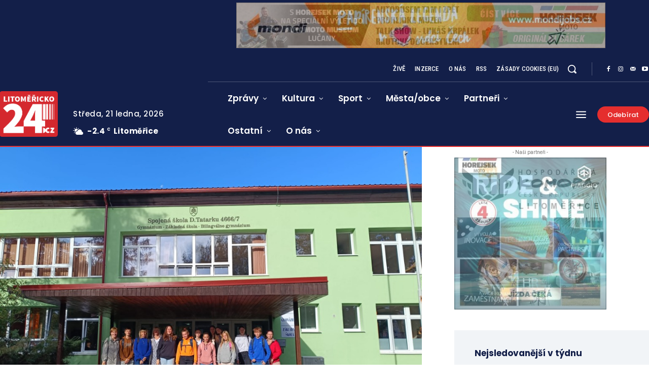

--- FILE ---
content_type: text/html; charset=utf-8
request_url: https://www.google.com/recaptcha/api2/anchor?ar=1&k=6Lcnv6orAAAAAICwJRsZV1uAA5Uh7lX5GPQxE6KZ&co=aHR0cHM6Ly93d3cubGl0b21lcmlja28yNC5jejo0NDM.&hl=cs&v=PoyoqOPhxBO7pBk68S4YbpHZ&theme=light&size=normal&anchor-ms=20000&execute-ms=30000&cb=xc7d53dkfmwz
body_size: 49525
content:
<!DOCTYPE HTML><html dir="ltr" lang="cs"><head><meta http-equiv="Content-Type" content="text/html; charset=UTF-8">
<meta http-equiv="X-UA-Compatible" content="IE=edge">
<title>reCAPTCHA</title>
<style type="text/css">
/* cyrillic-ext */
@font-face {
  font-family: 'Roboto';
  font-style: normal;
  font-weight: 400;
  font-stretch: 100%;
  src: url(//fonts.gstatic.com/s/roboto/v48/KFO7CnqEu92Fr1ME7kSn66aGLdTylUAMa3GUBHMdazTgWw.woff2) format('woff2');
  unicode-range: U+0460-052F, U+1C80-1C8A, U+20B4, U+2DE0-2DFF, U+A640-A69F, U+FE2E-FE2F;
}
/* cyrillic */
@font-face {
  font-family: 'Roboto';
  font-style: normal;
  font-weight: 400;
  font-stretch: 100%;
  src: url(//fonts.gstatic.com/s/roboto/v48/KFO7CnqEu92Fr1ME7kSn66aGLdTylUAMa3iUBHMdazTgWw.woff2) format('woff2');
  unicode-range: U+0301, U+0400-045F, U+0490-0491, U+04B0-04B1, U+2116;
}
/* greek-ext */
@font-face {
  font-family: 'Roboto';
  font-style: normal;
  font-weight: 400;
  font-stretch: 100%;
  src: url(//fonts.gstatic.com/s/roboto/v48/KFO7CnqEu92Fr1ME7kSn66aGLdTylUAMa3CUBHMdazTgWw.woff2) format('woff2');
  unicode-range: U+1F00-1FFF;
}
/* greek */
@font-face {
  font-family: 'Roboto';
  font-style: normal;
  font-weight: 400;
  font-stretch: 100%;
  src: url(//fonts.gstatic.com/s/roboto/v48/KFO7CnqEu92Fr1ME7kSn66aGLdTylUAMa3-UBHMdazTgWw.woff2) format('woff2');
  unicode-range: U+0370-0377, U+037A-037F, U+0384-038A, U+038C, U+038E-03A1, U+03A3-03FF;
}
/* math */
@font-face {
  font-family: 'Roboto';
  font-style: normal;
  font-weight: 400;
  font-stretch: 100%;
  src: url(//fonts.gstatic.com/s/roboto/v48/KFO7CnqEu92Fr1ME7kSn66aGLdTylUAMawCUBHMdazTgWw.woff2) format('woff2');
  unicode-range: U+0302-0303, U+0305, U+0307-0308, U+0310, U+0312, U+0315, U+031A, U+0326-0327, U+032C, U+032F-0330, U+0332-0333, U+0338, U+033A, U+0346, U+034D, U+0391-03A1, U+03A3-03A9, U+03B1-03C9, U+03D1, U+03D5-03D6, U+03F0-03F1, U+03F4-03F5, U+2016-2017, U+2034-2038, U+203C, U+2040, U+2043, U+2047, U+2050, U+2057, U+205F, U+2070-2071, U+2074-208E, U+2090-209C, U+20D0-20DC, U+20E1, U+20E5-20EF, U+2100-2112, U+2114-2115, U+2117-2121, U+2123-214F, U+2190, U+2192, U+2194-21AE, U+21B0-21E5, U+21F1-21F2, U+21F4-2211, U+2213-2214, U+2216-22FF, U+2308-230B, U+2310, U+2319, U+231C-2321, U+2336-237A, U+237C, U+2395, U+239B-23B7, U+23D0, U+23DC-23E1, U+2474-2475, U+25AF, U+25B3, U+25B7, U+25BD, U+25C1, U+25CA, U+25CC, U+25FB, U+266D-266F, U+27C0-27FF, U+2900-2AFF, U+2B0E-2B11, U+2B30-2B4C, U+2BFE, U+3030, U+FF5B, U+FF5D, U+1D400-1D7FF, U+1EE00-1EEFF;
}
/* symbols */
@font-face {
  font-family: 'Roboto';
  font-style: normal;
  font-weight: 400;
  font-stretch: 100%;
  src: url(//fonts.gstatic.com/s/roboto/v48/KFO7CnqEu92Fr1ME7kSn66aGLdTylUAMaxKUBHMdazTgWw.woff2) format('woff2');
  unicode-range: U+0001-000C, U+000E-001F, U+007F-009F, U+20DD-20E0, U+20E2-20E4, U+2150-218F, U+2190, U+2192, U+2194-2199, U+21AF, U+21E6-21F0, U+21F3, U+2218-2219, U+2299, U+22C4-22C6, U+2300-243F, U+2440-244A, U+2460-24FF, U+25A0-27BF, U+2800-28FF, U+2921-2922, U+2981, U+29BF, U+29EB, U+2B00-2BFF, U+4DC0-4DFF, U+FFF9-FFFB, U+10140-1018E, U+10190-1019C, U+101A0, U+101D0-101FD, U+102E0-102FB, U+10E60-10E7E, U+1D2C0-1D2D3, U+1D2E0-1D37F, U+1F000-1F0FF, U+1F100-1F1AD, U+1F1E6-1F1FF, U+1F30D-1F30F, U+1F315, U+1F31C, U+1F31E, U+1F320-1F32C, U+1F336, U+1F378, U+1F37D, U+1F382, U+1F393-1F39F, U+1F3A7-1F3A8, U+1F3AC-1F3AF, U+1F3C2, U+1F3C4-1F3C6, U+1F3CA-1F3CE, U+1F3D4-1F3E0, U+1F3ED, U+1F3F1-1F3F3, U+1F3F5-1F3F7, U+1F408, U+1F415, U+1F41F, U+1F426, U+1F43F, U+1F441-1F442, U+1F444, U+1F446-1F449, U+1F44C-1F44E, U+1F453, U+1F46A, U+1F47D, U+1F4A3, U+1F4B0, U+1F4B3, U+1F4B9, U+1F4BB, U+1F4BF, U+1F4C8-1F4CB, U+1F4D6, U+1F4DA, U+1F4DF, U+1F4E3-1F4E6, U+1F4EA-1F4ED, U+1F4F7, U+1F4F9-1F4FB, U+1F4FD-1F4FE, U+1F503, U+1F507-1F50B, U+1F50D, U+1F512-1F513, U+1F53E-1F54A, U+1F54F-1F5FA, U+1F610, U+1F650-1F67F, U+1F687, U+1F68D, U+1F691, U+1F694, U+1F698, U+1F6AD, U+1F6B2, U+1F6B9-1F6BA, U+1F6BC, U+1F6C6-1F6CF, U+1F6D3-1F6D7, U+1F6E0-1F6EA, U+1F6F0-1F6F3, U+1F6F7-1F6FC, U+1F700-1F7FF, U+1F800-1F80B, U+1F810-1F847, U+1F850-1F859, U+1F860-1F887, U+1F890-1F8AD, U+1F8B0-1F8BB, U+1F8C0-1F8C1, U+1F900-1F90B, U+1F93B, U+1F946, U+1F984, U+1F996, U+1F9E9, U+1FA00-1FA6F, U+1FA70-1FA7C, U+1FA80-1FA89, U+1FA8F-1FAC6, U+1FACE-1FADC, U+1FADF-1FAE9, U+1FAF0-1FAF8, U+1FB00-1FBFF;
}
/* vietnamese */
@font-face {
  font-family: 'Roboto';
  font-style: normal;
  font-weight: 400;
  font-stretch: 100%;
  src: url(//fonts.gstatic.com/s/roboto/v48/KFO7CnqEu92Fr1ME7kSn66aGLdTylUAMa3OUBHMdazTgWw.woff2) format('woff2');
  unicode-range: U+0102-0103, U+0110-0111, U+0128-0129, U+0168-0169, U+01A0-01A1, U+01AF-01B0, U+0300-0301, U+0303-0304, U+0308-0309, U+0323, U+0329, U+1EA0-1EF9, U+20AB;
}
/* latin-ext */
@font-face {
  font-family: 'Roboto';
  font-style: normal;
  font-weight: 400;
  font-stretch: 100%;
  src: url(//fonts.gstatic.com/s/roboto/v48/KFO7CnqEu92Fr1ME7kSn66aGLdTylUAMa3KUBHMdazTgWw.woff2) format('woff2');
  unicode-range: U+0100-02BA, U+02BD-02C5, U+02C7-02CC, U+02CE-02D7, U+02DD-02FF, U+0304, U+0308, U+0329, U+1D00-1DBF, U+1E00-1E9F, U+1EF2-1EFF, U+2020, U+20A0-20AB, U+20AD-20C0, U+2113, U+2C60-2C7F, U+A720-A7FF;
}
/* latin */
@font-face {
  font-family: 'Roboto';
  font-style: normal;
  font-weight: 400;
  font-stretch: 100%;
  src: url(//fonts.gstatic.com/s/roboto/v48/KFO7CnqEu92Fr1ME7kSn66aGLdTylUAMa3yUBHMdazQ.woff2) format('woff2');
  unicode-range: U+0000-00FF, U+0131, U+0152-0153, U+02BB-02BC, U+02C6, U+02DA, U+02DC, U+0304, U+0308, U+0329, U+2000-206F, U+20AC, U+2122, U+2191, U+2193, U+2212, U+2215, U+FEFF, U+FFFD;
}
/* cyrillic-ext */
@font-face {
  font-family: 'Roboto';
  font-style: normal;
  font-weight: 500;
  font-stretch: 100%;
  src: url(//fonts.gstatic.com/s/roboto/v48/KFO7CnqEu92Fr1ME7kSn66aGLdTylUAMa3GUBHMdazTgWw.woff2) format('woff2');
  unicode-range: U+0460-052F, U+1C80-1C8A, U+20B4, U+2DE0-2DFF, U+A640-A69F, U+FE2E-FE2F;
}
/* cyrillic */
@font-face {
  font-family: 'Roboto';
  font-style: normal;
  font-weight: 500;
  font-stretch: 100%;
  src: url(//fonts.gstatic.com/s/roboto/v48/KFO7CnqEu92Fr1ME7kSn66aGLdTylUAMa3iUBHMdazTgWw.woff2) format('woff2');
  unicode-range: U+0301, U+0400-045F, U+0490-0491, U+04B0-04B1, U+2116;
}
/* greek-ext */
@font-face {
  font-family: 'Roboto';
  font-style: normal;
  font-weight: 500;
  font-stretch: 100%;
  src: url(//fonts.gstatic.com/s/roboto/v48/KFO7CnqEu92Fr1ME7kSn66aGLdTylUAMa3CUBHMdazTgWw.woff2) format('woff2');
  unicode-range: U+1F00-1FFF;
}
/* greek */
@font-face {
  font-family: 'Roboto';
  font-style: normal;
  font-weight: 500;
  font-stretch: 100%;
  src: url(//fonts.gstatic.com/s/roboto/v48/KFO7CnqEu92Fr1ME7kSn66aGLdTylUAMa3-UBHMdazTgWw.woff2) format('woff2');
  unicode-range: U+0370-0377, U+037A-037F, U+0384-038A, U+038C, U+038E-03A1, U+03A3-03FF;
}
/* math */
@font-face {
  font-family: 'Roboto';
  font-style: normal;
  font-weight: 500;
  font-stretch: 100%;
  src: url(//fonts.gstatic.com/s/roboto/v48/KFO7CnqEu92Fr1ME7kSn66aGLdTylUAMawCUBHMdazTgWw.woff2) format('woff2');
  unicode-range: U+0302-0303, U+0305, U+0307-0308, U+0310, U+0312, U+0315, U+031A, U+0326-0327, U+032C, U+032F-0330, U+0332-0333, U+0338, U+033A, U+0346, U+034D, U+0391-03A1, U+03A3-03A9, U+03B1-03C9, U+03D1, U+03D5-03D6, U+03F0-03F1, U+03F4-03F5, U+2016-2017, U+2034-2038, U+203C, U+2040, U+2043, U+2047, U+2050, U+2057, U+205F, U+2070-2071, U+2074-208E, U+2090-209C, U+20D0-20DC, U+20E1, U+20E5-20EF, U+2100-2112, U+2114-2115, U+2117-2121, U+2123-214F, U+2190, U+2192, U+2194-21AE, U+21B0-21E5, U+21F1-21F2, U+21F4-2211, U+2213-2214, U+2216-22FF, U+2308-230B, U+2310, U+2319, U+231C-2321, U+2336-237A, U+237C, U+2395, U+239B-23B7, U+23D0, U+23DC-23E1, U+2474-2475, U+25AF, U+25B3, U+25B7, U+25BD, U+25C1, U+25CA, U+25CC, U+25FB, U+266D-266F, U+27C0-27FF, U+2900-2AFF, U+2B0E-2B11, U+2B30-2B4C, U+2BFE, U+3030, U+FF5B, U+FF5D, U+1D400-1D7FF, U+1EE00-1EEFF;
}
/* symbols */
@font-face {
  font-family: 'Roboto';
  font-style: normal;
  font-weight: 500;
  font-stretch: 100%;
  src: url(//fonts.gstatic.com/s/roboto/v48/KFO7CnqEu92Fr1ME7kSn66aGLdTylUAMaxKUBHMdazTgWw.woff2) format('woff2');
  unicode-range: U+0001-000C, U+000E-001F, U+007F-009F, U+20DD-20E0, U+20E2-20E4, U+2150-218F, U+2190, U+2192, U+2194-2199, U+21AF, U+21E6-21F0, U+21F3, U+2218-2219, U+2299, U+22C4-22C6, U+2300-243F, U+2440-244A, U+2460-24FF, U+25A0-27BF, U+2800-28FF, U+2921-2922, U+2981, U+29BF, U+29EB, U+2B00-2BFF, U+4DC0-4DFF, U+FFF9-FFFB, U+10140-1018E, U+10190-1019C, U+101A0, U+101D0-101FD, U+102E0-102FB, U+10E60-10E7E, U+1D2C0-1D2D3, U+1D2E0-1D37F, U+1F000-1F0FF, U+1F100-1F1AD, U+1F1E6-1F1FF, U+1F30D-1F30F, U+1F315, U+1F31C, U+1F31E, U+1F320-1F32C, U+1F336, U+1F378, U+1F37D, U+1F382, U+1F393-1F39F, U+1F3A7-1F3A8, U+1F3AC-1F3AF, U+1F3C2, U+1F3C4-1F3C6, U+1F3CA-1F3CE, U+1F3D4-1F3E0, U+1F3ED, U+1F3F1-1F3F3, U+1F3F5-1F3F7, U+1F408, U+1F415, U+1F41F, U+1F426, U+1F43F, U+1F441-1F442, U+1F444, U+1F446-1F449, U+1F44C-1F44E, U+1F453, U+1F46A, U+1F47D, U+1F4A3, U+1F4B0, U+1F4B3, U+1F4B9, U+1F4BB, U+1F4BF, U+1F4C8-1F4CB, U+1F4D6, U+1F4DA, U+1F4DF, U+1F4E3-1F4E6, U+1F4EA-1F4ED, U+1F4F7, U+1F4F9-1F4FB, U+1F4FD-1F4FE, U+1F503, U+1F507-1F50B, U+1F50D, U+1F512-1F513, U+1F53E-1F54A, U+1F54F-1F5FA, U+1F610, U+1F650-1F67F, U+1F687, U+1F68D, U+1F691, U+1F694, U+1F698, U+1F6AD, U+1F6B2, U+1F6B9-1F6BA, U+1F6BC, U+1F6C6-1F6CF, U+1F6D3-1F6D7, U+1F6E0-1F6EA, U+1F6F0-1F6F3, U+1F6F7-1F6FC, U+1F700-1F7FF, U+1F800-1F80B, U+1F810-1F847, U+1F850-1F859, U+1F860-1F887, U+1F890-1F8AD, U+1F8B0-1F8BB, U+1F8C0-1F8C1, U+1F900-1F90B, U+1F93B, U+1F946, U+1F984, U+1F996, U+1F9E9, U+1FA00-1FA6F, U+1FA70-1FA7C, U+1FA80-1FA89, U+1FA8F-1FAC6, U+1FACE-1FADC, U+1FADF-1FAE9, U+1FAF0-1FAF8, U+1FB00-1FBFF;
}
/* vietnamese */
@font-face {
  font-family: 'Roboto';
  font-style: normal;
  font-weight: 500;
  font-stretch: 100%;
  src: url(//fonts.gstatic.com/s/roboto/v48/KFO7CnqEu92Fr1ME7kSn66aGLdTylUAMa3OUBHMdazTgWw.woff2) format('woff2');
  unicode-range: U+0102-0103, U+0110-0111, U+0128-0129, U+0168-0169, U+01A0-01A1, U+01AF-01B0, U+0300-0301, U+0303-0304, U+0308-0309, U+0323, U+0329, U+1EA0-1EF9, U+20AB;
}
/* latin-ext */
@font-face {
  font-family: 'Roboto';
  font-style: normal;
  font-weight: 500;
  font-stretch: 100%;
  src: url(//fonts.gstatic.com/s/roboto/v48/KFO7CnqEu92Fr1ME7kSn66aGLdTylUAMa3KUBHMdazTgWw.woff2) format('woff2');
  unicode-range: U+0100-02BA, U+02BD-02C5, U+02C7-02CC, U+02CE-02D7, U+02DD-02FF, U+0304, U+0308, U+0329, U+1D00-1DBF, U+1E00-1E9F, U+1EF2-1EFF, U+2020, U+20A0-20AB, U+20AD-20C0, U+2113, U+2C60-2C7F, U+A720-A7FF;
}
/* latin */
@font-face {
  font-family: 'Roboto';
  font-style: normal;
  font-weight: 500;
  font-stretch: 100%;
  src: url(//fonts.gstatic.com/s/roboto/v48/KFO7CnqEu92Fr1ME7kSn66aGLdTylUAMa3yUBHMdazQ.woff2) format('woff2');
  unicode-range: U+0000-00FF, U+0131, U+0152-0153, U+02BB-02BC, U+02C6, U+02DA, U+02DC, U+0304, U+0308, U+0329, U+2000-206F, U+20AC, U+2122, U+2191, U+2193, U+2212, U+2215, U+FEFF, U+FFFD;
}
/* cyrillic-ext */
@font-face {
  font-family: 'Roboto';
  font-style: normal;
  font-weight: 900;
  font-stretch: 100%;
  src: url(//fonts.gstatic.com/s/roboto/v48/KFO7CnqEu92Fr1ME7kSn66aGLdTylUAMa3GUBHMdazTgWw.woff2) format('woff2');
  unicode-range: U+0460-052F, U+1C80-1C8A, U+20B4, U+2DE0-2DFF, U+A640-A69F, U+FE2E-FE2F;
}
/* cyrillic */
@font-face {
  font-family: 'Roboto';
  font-style: normal;
  font-weight: 900;
  font-stretch: 100%;
  src: url(//fonts.gstatic.com/s/roboto/v48/KFO7CnqEu92Fr1ME7kSn66aGLdTylUAMa3iUBHMdazTgWw.woff2) format('woff2');
  unicode-range: U+0301, U+0400-045F, U+0490-0491, U+04B0-04B1, U+2116;
}
/* greek-ext */
@font-face {
  font-family: 'Roboto';
  font-style: normal;
  font-weight: 900;
  font-stretch: 100%;
  src: url(//fonts.gstatic.com/s/roboto/v48/KFO7CnqEu92Fr1ME7kSn66aGLdTylUAMa3CUBHMdazTgWw.woff2) format('woff2');
  unicode-range: U+1F00-1FFF;
}
/* greek */
@font-face {
  font-family: 'Roboto';
  font-style: normal;
  font-weight: 900;
  font-stretch: 100%;
  src: url(//fonts.gstatic.com/s/roboto/v48/KFO7CnqEu92Fr1ME7kSn66aGLdTylUAMa3-UBHMdazTgWw.woff2) format('woff2');
  unicode-range: U+0370-0377, U+037A-037F, U+0384-038A, U+038C, U+038E-03A1, U+03A3-03FF;
}
/* math */
@font-face {
  font-family: 'Roboto';
  font-style: normal;
  font-weight: 900;
  font-stretch: 100%;
  src: url(//fonts.gstatic.com/s/roboto/v48/KFO7CnqEu92Fr1ME7kSn66aGLdTylUAMawCUBHMdazTgWw.woff2) format('woff2');
  unicode-range: U+0302-0303, U+0305, U+0307-0308, U+0310, U+0312, U+0315, U+031A, U+0326-0327, U+032C, U+032F-0330, U+0332-0333, U+0338, U+033A, U+0346, U+034D, U+0391-03A1, U+03A3-03A9, U+03B1-03C9, U+03D1, U+03D5-03D6, U+03F0-03F1, U+03F4-03F5, U+2016-2017, U+2034-2038, U+203C, U+2040, U+2043, U+2047, U+2050, U+2057, U+205F, U+2070-2071, U+2074-208E, U+2090-209C, U+20D0-20DC, U+20E1, U+20E5-20EF, U+2100-2112, U+2114-2115, U+2117-2121, U+2123-214F, U+2190, U+2192, U+2194-21AE, U+21B0-21E5, U+21F1-21F2, U+21F4-2211, U+2213-2214, U+2216-22FF, U+2308-230B, U+2310, U+2319, U+231C-2321, U+2336-237A, U+237C, U+2395, U+239B-23B7, U+23D0, U+23DC-23E1, U+2474-2475, U+25AF, U+25B3, U+25B7, U+25BD, U+25C1, U+25CA, U+25CC, U+25FB, U+266D-266F, U+27C0-27FF, U+2900-2AFF, U+2B0E-2B11, U+2B30-2B4C, U+2BFE, U+3030, U+FF5B, U+FF5D, U+1D400-1D7FF, U+1EE00-1EEFF;
}
/* symbols */
@font-face {
  font-family: 'Roboto';
  font-style: normal;
  font-weight: 900;
  font-stretch: 100%;
  src: url(//fonts.gstatic.com/s/roboto/v48/KFO7CnqEu92Fr1ME7kSn66aGLdTylUAMaxKUBHMdazTgWw.woff2) format('woff2');
  unicode-range: U+0001-000C, U+000E-001F, U+007F-009F, U+20DD-20E0, U+20E2-20E4, U+2150-218F, U+2190, U+2192, U+2194-2199, U+21AF, U+21E6-21F0, U+21F3, U+2218-2219, U+2299, U+22C4-22C6, U+2300-243F, U+2440-244A, U+2460-24FF, U+25A0-27BF, U+2800-28FF, U+2921-2922, U+2981, U+29BF, U+29EB, U+2B00-2BFF, U+4DC0-4DFF, U+FFF9-FFFB, U+10140-1018E, U+10190-1019C, U+101A0, U+101D0-101FD, U+102E0-102FB, U+10E60-10E7E, U+1D2C0-1D2D3, U+1D2E0-1D37F, U+1F000-1F0FF, U+1F100-1F1AD, U+1F1E6-1F1FF, U+1F30D-1F30F, U+1F315, U+1F31C, U+1F31E, U+1F320-1F32C, U+1F336, U+1F378, U+1F37D, U+1F382, U+1F393-1F39F, U+1F3A7-1F3A8, U+1F3AC-1F3AF, U+1F3C2, U+1F3C4-1F3C6, U+1F3CA-1F3CE, U+1F3D4-1F3E0, U+1F3ED, U+1F3F1-1F3F3, U+1F3F5-1F3F7, U+1F408, U+1F415, U+1F41F, U+1F426, U+1F43F, U+1F441-1F442, U+1F444, U+1F446-1F449, U+1F44C-1F44E, U+1F453, U+1F46A, U+1F47D, U+1F4A3, U+1F4B0, U+1F4B3, U+1F4B9, U+1F4BB, U+1F4BF, U+1F4C8-1F4CB, U+1F4D6, U+1F4DA, U+1F4DF, U+1F4E3-1F4E6, U+1F4EA-1F4ED, U+1F4F7, U+1F4F9-1F4FB, U+1F4FD-1F4FE, U+1F503, U+1F507-1F50B, U+1F50D, U+1F512-1F513, U+1F53E-1F54A, U+1F54F-1F5FA, U+1F610, U+1F650-1F67F, U+1F687, U+1F68D, U+1F691, U+1F694, U+1F698, U+1F6AD, U+1F6B2, U+1F6B9-1F6BA, U+1F6BC, U+1F6C6-1F6CF, U+1F6D3-1F6D7, U+1F6E0-1F6EA, U+1F6F0-1F6F3, U+1F6F7-1F6FC, U+1F700-1F7FF, U+1F800-1F80B, U+1F810-1F847, U+1F850-1F859, U+1F860-1F887, U+1F890-1F8AD, U+1F8B0-1F8BB, U+1F8C0-1F8C1, U+1F900-1F90B, U+1F93B, U+1F946, U+1F984, U+1F996, U+1F9E9, U+1FA00-1FA6F, U+1FA70-1FA7C, U+1FA80-1FA89, U+1FA8F-1FAC6, U+1FACE-1FADC, U+1FADF-1FAE9, U+1FAF0-1FAF8, U+1FB00-1FBFF;
}
/* vietnamese */
@font-face {
  font-family: 'Roboto';
  font-style: normal;
  font-weight: 900;
  font-stretch: 100%;
  src: url(//fonts.gstatic.com/s/roboto/v48/KFO7CnqEu92Fr1ME7kSn66aGLdTylUAMa3OUBHMdazTgWw.woff2) format('woff2');
  unicode-range: U+0102-0103, U+0110-0111, U+0128-0129, U+0168-0169, U+01A0-01A1, U+01AF-01B0, U+0300-0301, U+0303-0304, U+0308-0309, U+0323, U+0329, U+1EA0-1EF9, U+20AB;
}
/* latin-ext */
@font-face {
  font-family: 'Roboto';
  font-style: normal;
  font-weight: 900;
  font-stretch: 100%;
  src: url(//fonts.gstatic.com/s/roboto/v48/KFO7CnqEu92Fr1ME7kSn66aGLdTylUAMa3KUBHMdazTgWw.woff2) format('woff2');
  unicode-range: U+0100-02BA, U+02BD-02C5, U+02C7-02CC, U+02CE-02D7, U+02DD-02FF, U+0304, U+0308, U+0329, U+1D00-1DBF, U+1E00-1E9F, U+1EF2-1EFF, U+2020, U+20A0-20AB, U+20AD-20C0, U+2113, U+2C60-2C7F, U+A720-A7FF;
}
/* latin */
@font-face {
  font-family: 'Roboto';
  font-style: normal;
  font-weight: 900;
  font-stretch: 100%;
  src: url(//fonts.gstatic.com/s/roboto/v48/KFO7CnqEu92Fr1ME7kSn66aGLdTylUAMa3yUBHMdazQ.woff2) format('woff2');
  unicode-range: U+0000-00FF, U+0131, U+0152-0153, U+02BB-02BC, U+02C6, U+02DA, U+02DC, U+0304, U+0308, U+0329, U+2000-206F, U+20AC, U+2122, U+2191, U+2193, U+2212, U+2215, U+FEFF, U+FFFD;
}

</style>
<link rel="stylesheet" type="text/css" href="https://www.gstatic.com/recaptcha/releases/PoyoqOPhxBO7pBk68S4YbpHZ/styles__ltr.css">
<script nonce="7qFF_96cdNC5QOtA8oWrIQ" type="text/javascript">window['__recaptcha_api'] = 'https://www.google.com/recaptcha/api2/';</script>
<script type="text/javascript" src="https://www.gstatic.com/recaptcha/releases/PoyoqOPhxBO7pBk68S4YbpHZ/recaptcha__cs.js" nonce="7qFF_96cdNC5QOtA8oWrIQ">
      
    </script></head>
<body><div id="rc-anchor-alert" class="rc-anchor-alert"></div>
<input type="hidden" id="recaptcha-token" value="[base64]">
<script type="text/javascript" nonce="7qFF_96cdNC5QOtA8oWrIQ">
      recaptcha.anchor.Main.init("[\x22ainput\x22,[\x22bgdata\x22,\x22\x22,\[base64]/[base64]/[base64]/ZyhXLGgpOnEoW04sMjEsbF0sVywwKSxoKSxmYWxzZSxmYWxzZSl9Y2F0Y2goayl7RygzNTgsVyk/[base64]/[base64]/[base64]/[base64]/[base64]/[base64]/[base64]/bmV3IEJbT10oRFswXSk6dz09Mj9uZXcgQltPXShEWzBdLERbMV0pOnc9PTM/bmV3IEJbT10oRFswXSxEWzFdLERbMl0pOnc9PTQ/[base64]/[base64]/[base64]/[base64]/[base64]\\u003d\x22,\[base64]\\u003d\\u003d\x22,\x22w5pDAF9cHsOsNcKNDC9pL3DDpXXCrDQOw4vDs8KlwrNIczrCm1h5PsKJw4rCjwjCv3bCjMKHbsKiwo41AMKnCHJLw6xfEMObJzl0wq3DsWEKYGh/[base64]/ZsKTwpoEw6xYw53DhFsvBy7CqAXDlsK6HDbDisOHw6Eww7Ygwo4qwqdvfsKBSkFDaMOCwoXCi3A8w4zDoMOywp9EW8KNBsOlw4oVwoPCoS/ChcKMw7HCh8OEwrFRw5nDs8KfTiVKw7HCrcK9w4wScMOQUwcywpU9TEvDlMOWw65wWsO+VAZXw6PCg1I/[base64]/RMOpwoQZwqvDo8Ksw6YWw5XCsx7CqsOZwqcNw63DqMKIwrJvwoM7fsK/IcKDNBFfwqfDn8OJwqPDt3DDsz41wrLDumEgFMOwMFoVw7AfwoV3ORjDvkl2wr1Gwp3CpcOOwoLCuVg1J8KSw5/CgsKYN8OOasOtw4o3w6XCuMOqS8KSecOPTsKiVxvCnz9Iw53DlsKHw5XDoxDCq8O6w4RFJG3Dg1law7haTHLDmAPDjcOQXXtYfcOSEsKuwrrDi2VVw5rDhhPDlinDlsO/[base64]/CmG/DjMOiDcK1w5TDpgbDgcKdWFbDiwFjw74mccKUwoXDqcKWJsOwwpnCisKBGnXCmm/[base64]/w7LCmizCvMKheAYuFkbCrcKrVxkPE3ABKcKowoPDjCfChA3DsUEZwqEawpfDuFjCsjlLVcOkw7bDkVzDnsKkLAXCpBVYwoDDtsKMwqBPwoMaY8KwwqHDoMO5OFl/aC7CngI2wokTwrBFA8KPw6PDjsOLw5sgw4MpGwQZSFrCocKXJRLDp8OGQsK6dT/CmcKNw6rDv8OJKcOtwroHaS4owq7DgMOkdFDDpcOQwovCicO+wro7N8KAREMoPx1aUcKcZMKMNMO2WAjDtiHDgMOgw7B2fiTDh8Oew5bDuToBXMOCwr51w7NKw64vwpjCkXwoQDvDk0zDosOHW8OMwoR6wojCosOWw4LDicO1IF5pFF/DsUgBwrLDpCwuNMO7AsKNw4rDl8OjwprCg8Kewrs8aMOvwqDCjsK/XMK+w7IBdcK6wrnCsMOPXMKMFwHCkT3DpcOhw45zX0AuJcK9w53CvcKfwotQw7oJw4Qqwq5IwooVw49yCcK2FVNlwqrChMOyw5DCrsKEaQAzwpTCucOaw4pFASjCscOQwpoDXcK/[base64]/CgMO4QibDsmd9EW7CtB3CvSLCnhtzCAXCmMKQDhJQwrfCq2jDjMOqKMKTP3hzUMOhS8K4w4TClknCp8KmFsOvw43Cr8Knw4NmD3zClsKFw5R9w63DncOROcKVU8K/wrfDrcOewrgaXcOCWMK1XcOgwqI0w6JQb25AcSrCosKYD2zDgMO8w75yw4fDvMOecTrDuGt7wpHCuCAXFnYtB8KJQ8KBYkNMw4fDqFJww5jCqwZjDMKfRwrDiMOJwqgowqtEwr8Tw4HCoMKYwr3Dr0bCtl5Dw5pSdMOpZkbDhMKyH8OCAyzDgi8hw5/CukrCvMOXw4/Ci3ZHKSjCvsKbw4FwQcK4wolbwp/[base64]/DsFjCux9peQjDthwxw71cwqppw7jCkzPDkcKYBRbDrsO9wpdqD8KzwqfDmmnDusKRwqEDw4FSQcKsCcOnIsKhT8OnBMOjUm7Cr1TCqcOhw6fDqw7CgzgZw6Q/KBjDi8KRw6/DmcOcSVDDuDPDqcKEw4XDu1FHWsKewpN6wprDvS7Dr8KHwoUHwrMXWz7DvA8McCLDiMOdUMO0MsKgwpjDhBMQXcOGwoUrw6bCmjQbf8O6wq00wrLCgMK0w5d0w5orFy8Sw5wMM1HCt8K5wqtOwrTDhi97wqwzQnhCGlrDvVhFw77CpsONM8KBe8O/CVrDucOnwrLCscO9wqpdwoZdYCHCuyLCkzJ/[base64]/CvzjDtcK+wpfDkjkKEToPw4jDlcOBKns+w5VZMD99O0PDoAciworCpMO7LkR9Y0sBw4jCjyXCqj/[base64]/e8Oow583wpzCksO/wpDCo8O3BMOHwqULw7jCtmnCusOTwr3DvcKywpdFwqdzZFtPwpI3BsKxFsOzwocgw5TCssKPw6hmCi3CosKJw5PCqj3CpMK/P8OswqjDvsOaw6TCh8Kiw5bDqGlHPVdhXcO9SnXDlDbCtAYvcgNiWsOmw4DCjcKiccKrwqtsEcOECcKowrgGwqA0SsKJw6kPwqjConcwcVYBwpnCkXjDucKMGXTCosKkwq8Ew4rCoT/[base64]/DmsOSw5ovwrLDm3DChnTCjVXDklENKyvCicKKw7MIIsKtMFlew788wqw2wq7CqVJXEMOTwpbDssOrwp7Cu8KLJMK+aMOBWsOMMsKFHMK9wo7Ck8K0RMOFPENmw4jCoMOkGcOwTMO/[base64]/Dg8OxRyEfJVAdw6/CsMKuZsKPNRPCscOrAhZGXnpZw4YOVcK0w4/DgsOFwp1/AsKiNj9LwrXCmSEEKMKbwqbDnVE2fmtAw4PDhsOEdMOsw7rCoAFHMMKwf3nDj3jCu2wEw4RuP8OYQcOqw4XCsj7Diks/T8OvwqpvcMKgw4PDhsKTwq5LAE8pw5fCisOmbhR2YjPCrQgPccOsb8KCAX9/w73Dsy/DksKKX8K2UsKUK8O3bcOPGsOHwpYKwpR1Aw7Dq1sYNW/DtQHDuREjwqQcK3NBdSckHinCrcOCQcKMAsK1woLCpBLCvifDsMOCwrrDh215wpDCj8O/w5JeJcKOccOYwrTCpDTCsTXDlC0qYsKxYn/Dthd9P8K4w7dYw5pyZcKTfBlmw7TCkjV3Qhk+w4XDrsK3PyvChMO/wqTDjcOkw6s+AX5NwpPCuMKgw70PO8KRw4LDhsKbNcKHw6/Cp8K0wo/Dtkg8FsKAwpwPwrx9YcKtwqnCicOVbSDDhsKUWmfChsOwMjjCqcOjw7bCgjLCp0bCjMOyw5phw6rCkcOxbUHDsCvCrVLDmsO2w6fDuUnDrCkiwrw7ZsOQBcO/wqLDmRfDvVrDjWDDmg1fV1kRwpU6wofCvAMoHcOva8ODwpFVQDQRwoMqeGfCmR7Du8OIwrvDosKSwrESwrJ0w4gOa8OPwqg1woDDiMKNw5Arw6nCosK+SMKiLMOBHMOoaQc1wrREw7BpLMKCwo4kXVjDm8KRBsONOhTCmsK/wpnDth/DrsK+wrwsw4kjw4MlwoXCtjMBfcO7XxghBsKiwqIpBCILw4DCpzPCkChEw43Dm1PCrHPCtlB7w6c6wqTDmEZUL3vDrUjCnMKrw58ww793O8K/w5XDv1PDvsOJwp1/w7vDj8Orw4LCtQzDn8KDw7c4W8OKdXDDsMOzw5skX3M3wpseXcOfw5rCg0XDpcOKwoPCkxfCvMO8SFHDqkzDoD/[base64]/DlCfCocOVMEzChMOrTTAnw611w5gtw6UZQMKJT8KkPl/CiMO2CsKxXzETecOYwqZzw6hCP8O+SVI5wpfCv0w0C8KRL0rDiGrDmsKcw7vCuWRHRMK1J8KiJVPDicOTACnCvsOGc0/CjsKRGkLDhsKeeDTCrQjDgBvCpBLDtmTDrCUnw6TCvMO9FsK8w7s9wqpSwpnCpcKXCHtSDzZZwp3DucKtw5UHwrjChGHCn0AkA0XCtMOHbwXDn8K9G0bDqcK1QUzDu2vDtcKVKRnCpFrDmsKbwpctecOaOAx/w7Few4jCmMKhw45RCSQ8w7HDrMKie8OQwpjDtcONw7h1wpgRL15pCQHDpsKOa2bDp8O/wrDChDTCg0nDu8K1eMKDwpJrwrfCuStuPwAZw5LCtgTDgcKMw5vCtmxIwpETw7wAQsKzwpDDrsOyAcK6w5dcw7Fnw4Ihf0l2Ng/CilzDuXfDqMOdNMO+AGwgw7BzOsOPVhZ9w47Cs8KCSk7CtcKKBU16ScKAc8OwLEPDgkQRw5hDGV7DrgIqOWvCmMK2PsOHw6zDlk0yw706w50OwpHDjT0jwqrDnsOkw5hVwofDrsKSw5MxWMOcwqrDkxM2O8K0HcOlIT9MwqFiRGLCh8KeQcOMw58Jc8OXQFjDjE/CmMKBwo/CnMOiwqp0JsKJAMKOwqbDj8K3w7NOw57DnhbCj8K4wp92Xz1sPxI6wprCqMKGcsO2W8KzImjCgyTCm8KDw6UIw4oZAcOqd0tsw6DDjsKFU3VYVQbCj8KJNEjDn0JhScO6EMKldR4/[base64]/VsO+wpFYw4bDhsOXw7jDgGjDocKKwonClsKYwr0OYsKDA1fDs8KZf8KgbcODw6jDtQhhwqdswrESCcKiMRnDq8KVw4LCoCDDo8O1wrDDg8KsR0F2wpPChsKVw6vDsUtcwrt/a8KRwr0lLsKLw5V6woJoBGZ8RAPDiCJSOUJEw789wrnDpMKxw5bDqA9Sw4hJwpQDYUkqwrHCj8OVfcOIAsK7M8KfXFY0wrInw47DkFHDvh3Ck05jFMK/wqQvVcOIwqtzw7/[base64]/DqcOCZk8BMw9/wqDDql1+DS0+w4NIN8OAwo5VVMKjwp5Gw4AiRsO8wozDpCY6wpnDt2DCpcOJb2vDjsOndsOEY8Kxwp/DhcKkDXoGw7rDixN5McOUwqlNSCDDkQwnw5FXeUxGw6bDh0ViwqfDp8Oib8KywojCrgHDj0Ehw7LDoCFwcx8ZMWnDiyBXEcOLYi/CjcO8w418OzNgwpEEwqYYJlXCrcKrfH1TMUFGwo/Cq8OQKzPChHrDumIqTcOGUMKRw4MwwqLCkcOsw5jChcOrw6g3EcK8wppMM8OdwrXCqETDlcKOwrzCh2VPw63CgmzChwHCq8OpVHjDgmkZw6/CqE8WwoXDvsKjw7bDnC3CqsO4w7pCwobDq1fCosKnAyA/w73DoBzDusK0WcOVZ8OnHUnCu01FZsKNasOHLTzChcKRw6NGAXrDsHoOacOCw7XCgMK7TsOhNcOEDMKvwq/[base64]/DmsK5wqbCjWXCkh7CqETDmcOZUsKWMMK2dMOywo7DvMOHM2LCjGhBwoYOwrwzw4/[base64]/DhsO+ZXzClloQw7xjw47DvsOcQmHDj8O5aG7DrcKowpnCn8Ogw7DCtcKQUcOPCgPDn8KLP8Ojwo8/QATDmcO0wow7ecKzwoHDqhgLTMK6e8K7wpzCv8KbDn3Ds8K0B8O7wrXDkRbCh0PDk8OeHhATw7jCqsOBN343w5FSw7I8LsO4w7FTIsOLw4DDtj3DmVMNQMK3wrnCtQRJw7jCuxhYw5JXw4www7EFDmfDlj3CtV/Dh8OvT8KvCMKgw6fCvsKowrIawrTCssKdF8KPw5UAw6hcVSwTCTIBwrXCsMKqOQHDn8KmWcKlCMKBWGLCucOtwq/DkUUaTgnDhsK/ZMOUwpAGQi/DqEdCwqbDuTXCj3DDmMOIVMOzTV/[base64]/Du8O/wp4gwpbDssKGwq/CgVMJw44gw7nCsVzDmXhOCQcfH8KLw4fCisO1Q8K1a8OqZMOTdwR0QhtPI8Ovwrx3YCLDscOkwojCs3kpw4PCt0tuAMKgQyDDtcKPw5PDosOAbR5/P8KKdV3ClTQ0w47CscKUL8O2w7jCvgLCnDzDrXHCli7Cj8O4wrnDlcKYw5gxworCk1fCjcKeHR19w59dwpXDmsOIwoHChsOQwqVKwprCtMKPM1PCsUfCr0tkP8OYR8KeOV12Ly7DmV8fw5cowrfCpxMqw5I6w695WU/DuMOzw5jDvMKRdMK4IsOPcUXDtkPCm0vDvMKAKnjCuMK5EDZbwojCvmrCtcK4wp3DgDnCvSI+w7FjS8ODXVQ/wp40GCXCnsKCw5hjw4kCZy/DtAdfwp4wwpTDhFbDp8K0w7JNK1rDgyvCp8K+LMKBw7lRwqMqZMO0w7/DlQ3DgATDscKMR8ODSnXDgxooJ8OIGA4cw6PCicO/UkLCrcKQw5Mcby3DtMK7wqTDhMO8w4J/HFHCsQrChsKpDwJvDMO7M8KHw47CosK+Pwh/[base64]/AcK5w79pelHCg2wVZMOtwpEiwqbDi17DpELDvsOhwofDvmLCksKPw57DgsK0S3htC8KuwrTCrsOmbFzDg3vCk8OMWz7Cl8KFTcOAwoPDpWzDisO/[base64]/w6HDoWYnwqEeGSQCwqsDw7HDvMO0Nw1nw7Izw67DpcOeRsKGw5p7wpApOcKdwowYwrfDtAJkChBGwp0Zw73CpcKJwpfCjzBTwqNdwpnDrXHDrcKawpQSYsOnKxTCsHIXK3nDj8O8AMKVwpY/AmnCkyAtVcOEw7vCg8KGw7HCmsK0wpzCqsK3Ci3CvMOdN8O4woDCsTR5E8O2w7jClcKGwp/CnEbDlMOOCgkNfsOkMMO8Dh1te8OACQDCi8KjIQQHw5ZbfE4kwrzChsOXw6LDncOCXShKwrIXwoYAw5rDmg0Zwp8dwpzDucO+bMKSw7jDlnPCosKtAz0JX8KIw5LCj0MYZyrDp37DrgASwpTDnsKZXRHDvzsdDMOpw7/DqGTDtcOnwrMTwox+LkoOJCBRw5DCscOXwrNYBUPDoQPDicOpw6LDiXPDtcO1JjjDjMK0O8OfZsK2wqTCvzfCv8KLw6PCsgfDi8Oiw7HDt8OEw5dHw54BX8OZfAPCusKdwrnCr2zCocOEw6DDjH0cO8ORw63DkgfCmlPChsKtNWXDjDbCtMO/Y13CmVwwccK+wqDDlgk9XDTCssKWw5QwTEscwr/DkT/[base64]/CgcOIwrfCncOCw5nCmFBjw4nCm8KJw7XCrBJDMMO4WTcObTDDgCjDmFTCr8Kyc8KhXxxULMOxw51NdcKKKsONwpY8BMORwr7DocKgw6ICVHIEUkk9wonDqigGNcKqV3/[base64]/wpceXMKLwrYoP2/Cq8OaanrCnRw+FycwVSnDu8K5w5nCnsOcwr/[base64]/CghQcwpZUw5HClcKHw7dlZlrCsHMsw48EwqjCrsKDQV8Xwp3CunYWICITw5XDrsKzc8KIw6bDuMOxw7fDl8KCwqp9w4RebjF9VsKtwpbDgQobw7nDhsKzOcKHw6jDjcKiwrbDjMOPw6DDocKVwpvDkkrDin3DqMK3wqtZJ8OowoAabXDDrQYrAD/DgsKcXMKoQsOmw7zDqQ8ZJMOuPTXDjsKcZ8Knw7NTwrghwrNbMMOawrVJRMKecAhIwqlww7XDlhfDvmwyB0LClz/DkTB8w6YJwr/CsHkNwq3DmsKmwqI4Cl/Du0jDlMOuMFzDj8OxwrALAMOBwoDDomQ9w7NMwqbCjMORw5Yxw7ZKBHnCrjJkw6NGwrXDiMO5LmXCmkMUJWHCj8Ovwp0gw5/CoxnCnsOPw5XCgsOBCXorwpZuw5QMOcKxcMKew4/CiMOjwpbCrMO8w7YBfGDDqHxWCD9Fw7tQeMKcw59Jwp1kwr3DksKSPcOvKjrCtlDDpHzDv8OsSVEBw7PCtcOKTk7Dn1gbw6jDqMKlw6PDjWYowqUmKjXCvsKjwrcZwrxswqgQwoDCugXDi8O7eCzDnlUCPAHDicKxw53CnsKBdHdHw4DDoMORwph7w4M/w6tfMCXDlBbDqMKCw6jClcKGw5wxwqvClRrCplNDw4HClcOSCR9sw4Ytw4XCkmQQcMOre8OcesKXZsOVwr3Dil7DqMOQw7zDqk4ZNMKhAcO8PmPDiCksZcOUeMKhwqLCilgtRGvDr8OpwrHDmcKCwqs8HhzDoyXCgHMBEhJLwpxQPsOdw4zDrcKlwqTCpcOUwp/CmsKEM8Kcw4I6LMKtDjw0cFnChsOlw5R/woYrwokFJcOuwoDDtzJbwqwCS3Vxwph3wqFALMKsQsO5wprCrMOtw7F3w5rCuMO+wprDhsOYUBnDgwXDtD4FaCx0AB3Ci8KVXsKCOMKmKcO7asOOZ8OwCcO4w5HDniN1SMKEMVo9w7rDnTfCjMOuwpfCnhfDohkJw48xwoDCmEUdwrjCmMKHwrHDi0/DmG/DuxbDiFY8w5/CsElALcKGBG7DhsOHX8K0w63Ch2kzecKlEHjCiVzCix8Ew4dPw4jCjy3ChVbDoWXDnX9RfMK3dMKvAMK/fifDjcKtw6lAw5jDi8O4worCvMOowpPCkcOlwq7DjsKvw4gMaQFeYEjCjcOUOV5wwr4ew6ENwp3CmhrCvcOFJHHCgRbCnF/CvlZ/[base64]/DkjVEE8OLw6xTw4TDi3rCrcK5wqbDi8KWZFbCvsKpw6MmwozCrcKawrdPW8OMQcO4wozClMOcwrRTw7cxJ8OswqPCrsKMHsKIwqwDKsK/w4hqWz7Csm/CtsOwM8OHRsO6w6/DjxYGAcO0b8O7w7o/w4Vkw61pw79MMsOvUEfCsH9vw6g0HWV8JFvCrMKhwpY2QcOYw7vCocO8w5ZDQz9racOkw5ZCwoJ+JT5ZSUjCiMObEWjDkMK5w6k7CR7DtsKZwpXColXDsQ/Dp8K8ZFjCsRhJBBXDicOjwpnDlsK3ecOeTGQ0w6p/w7jCuMOpw7HDpncceiFBAhBDw4liwqQKw7gpccKLwo5mwpgpwqjCmMObPsOGLy19YWHDlMO/w6c5DcOJwowpW8K+woMSWsO+KsOyLMOSAMKkwpnChQLDnMKKR2dIPMOFw45SwonCiWJMQsKjwpocGDfCoSx6YkUbVCjDtsKBw77Cr1/[base64]/wpR8wqXCm8OywobDoXjDusKoYAlCScK6wonDkMOpNsOVwrrCtB4ww4M/w61Iwo7DvGHDgsOUScOWQMOuY8OkWMOdCcO9wqTCpFnCo8OOw7LCqmXDqXrDoWHDhS7CvcOCw5RXLsOLbcOBJMK4wpZawrtDwpo6w5drwoUiw5soW3VsEsOHwpNVw7rDsAk0RXMYwqvCjB8Qw7t/wocWwrPCpMKXw5HCq349w7pLJcKoOsO/T8KoaMK9SV/[base64]/DqEQLFW7Cs8KoYMO0w54mMsK2w7DCs8KgwoLCkcOdwoDDsUjDuMK5Z8KefsKTfMKjw70tKsOvw74mw7RRwqMwTzrChcONHcOfFz/CnMKMw6DCvkowwqwpIX8fwqrDrTHCusKQw64cwpFcLXXCu8O9OcOxVGkpOMOQw43Cm2HDmg3CiMKDbcOpw4Jhw47CkwcZw6UewojDucO9Px81woB+fMKlH8OJEDRbw5zDp8OyfDdpwp7Cr21yw59ANcKhwoE/wolVw6oIBsKBw7oUw5EiTQxASMOkwpVlwrLCk2sBRmPDkkdyw6PDosONw4YUwoPCpHNPTcOwZsKiVU8Kwogyw7vDp8OFCcOLwog/w7AHRcK9w7FDbRJ9MsKqcsKWwqrDhcOjKMOVbGHDnDBdQT8PUWtww6rCg8OROcK3EcO+w7LDqDDCplHCnhNkwr9nw6PDpGVeBhJ9D8OhVRlDw6zCp3XCisKHw618wpLCg8Kow6/CjMKjw7UhwqfCtVBVw57CosKlw6/Cp8Orw6TDu2c4woFow4LDicOLwozDt3DCk8Odw65CPwomMlXDgHBUUjPDtCTDmxIBW8KPwq7DmkLCk1lJYcKiwoNUDsOHQTfCjMK9wrVRDsOiKlHCoMO4wqfDhMOdwozCkxXCp1IHFwQOw6HCscOOBMKIPUIEdsO/w5t+w4bCqMOSwq/[base64]/w6M3w6zDvhJPw5w8XE0cUcKgwqYUHcKjAk1Pwo7DuMKbwqIwwoFZw4wyIMO3w5jCm8OCJMOzZnhFwq3CvMKvw6DDvkLDth/Dm8KbEcOnNXAnw6HCh8KLwqoXFWZ+wp3DpkjCmsO0fsKJwpxkXzrDlTrCi0JMwqVCGRpEw6RTw6nDusKYHjTCtFTCvsOkUhrCjALDsMOhwqxZwr/[base64]/CiRfCt8KCw6lMGhrCksKTw63Cky1GOcK9wqXDkkHDpcKRw4p0wpVZZ2bCrsOnwo/DiiHCn8KPZsO+GQl7woTCgRM5WgYwwo5cw5DCr8OywqnDmsOnwpTDrmnDhsKJwrwpwp4Iw69dQcKsw6fDvlLCvVXCkBxYAMK9LsKJBVM+w445ScOAwoYHwoNcasKyw5oSw7t6ZcO6w697GsKvIcO4wr5NwqsyEcKHw4R0Rk1Vd1MBw7sZOknDvUpXwo/[base64]/woc0NV0AOWAfw6XCr8O6NsOKw5LDq8OVaMO2wqvCtisnWsK+wr4Hwq9WNULDrXPDlMOGwoDCg8K/[base64]/w4fDpWzDkcO9wpfChgrCjkvDpw8ywqTCkRZyw4XCsk/DuXRNw7TDn1fDgcKLU1fCuMKkwrJNVsKfAkwNDcKQwrNrw7PDrcKTw4rDkjMvYsKnwovDicKHw78mwpwqVcKpUVPDokrDvMKHwozCo8KUwrUGwrzCv0fDoz7CpsKiwoNjfkobRmHCh1jCvi/Cl8K2wpzDlcOHKsOgTsONw4oSHcKFw5N2w5s/w4Qew6VPDcOGw63CrBXCm8KBU0kYBsKgw5XDsXJJw4Z1esKMAcOMITLCmidHLk/[base64]/Cr8K4wqjChMO+KU/DqMKxEy3Cq07CiUDCpMKjw5UcOcOkaEQcIys4ZBMNw6vDojQ8w4PCqX/CssO5w5wFw5DCqS0hBSjCuxx/S2XDvh4Nw4cpJzvDpsOrwpnCtWhYw4tkw73DkcKHwo7CrlnCgsKRwrsdwpbCucOmasK9OQ5Kw6IxHsKhWcKYRy0bKcOnwpnCqz/[base64]/CtGrCv2TCusK8VsORw5jDvS08w6tIw5YswrNFw7UGw7hswrsvwpjCqRnCqhbDgwHCnHhwwoxZacOtwoB2Dh1HEwg4w4snwookwq/CnWBedcKnfsKuAMORwrnDmSdjPMKsw7jCncK0w5vDiMK7w7nCoCICwpVkTRHCl8KFwrFMJcKOAltvwot6WMOgwpXDlUcpw73DvkXDtMKEwqoyLBjCm8KkwoEJGTHDrsOgFcOoTcOhw4FWw58+Kk/DgMOkOsO2JsODGlvDgGkew5nCs8O9MU7CtGnCiw9nw4/CmQkxdMO4M8O7wrjCiXAAwrjDpWTDj0TCiWPDm1TCnnLDo8Kswowtc8KXfF/DkAnCoMKlccKKVy3DoW7CsEjDlC/CgsOBLCJ2wq5qw7DDusO6w6HDq2XDucOew6XCkMO2XQLCkxfDjMORDcK7d8O3eMKmSMKOw63DscO6w5JZXFjCsCfChMOyTcKQwq3Cj8OTGVIDdMOKw51rTSsFwoRhJBDCu8OlPsKIwogVcMKpw4Mow5DCjcOOw6HDiMOgwqXCtsKIUX/CpSQnwo3DjBjCrE3CjMKnWsO/w51xfcKRw45zQMOKw4puWWUNw5hRwqvCpMKKw5DDmMOqaxMpXcOPwqPComfCkcOocsK6wrLCs8OIw7PCrj3Dq8OuwokZBsOXHH1XPsOhKlzDlFo+YsOzL8KDwq9rJ8KlwoHCoTEUDWotw5ctwpDDs8OXwqDCrsK/az5GSsK9w5skwoXCk0JZfcKfwrzChsO+ORMGD8O+w6V6wpjCtsK9clzCqELCj8KZw4lWw53DhcKbfMKEPSfDksOeEWrCvcO8wpnCg8Khwowfw5XCvMKMYMK9asKiMljDn8O+KcKDw48fJTFqw6PDtsOgDltgAcO7w6gpwprCgsO1d8ONw6srwocyek8Ww6ppw78/MGlHwo8fwqrCosObw5/Ci8OhV2PDoF/CvMOpw717w4xOwqIrwp07wqBHw63DqsOibcKTT8OHSGMtwoDDgMOAw53CnsOOw6NlwpzCkMKkEQETJMK9ecOFG1EuwqLDncOtdcO0JSoWw6TDuHnCh2oBFMKEeG5Uw4/CqMKtw5vDrE5fwp4BwoHDknTCmALCtMOQwqLCvgNkbsKcwrvCsyzDhB0Nw41RwpPDtsK/[base64]/Cg8OXw4/DsmbCgF1Kw4c8C3sSNUQrw5pHwpHCiTsJLcKfw5MnQcKaw7/CoMONwpbDi15QwpYiw4Iew5FTF2bDuxVNJ8KkwqnCmy/DpUY+FxbCjsKkDcOAw4TCnkXCplQRw5s9wp3CvA/DmjvDgsOwIMO2wrszAHjDjsOOU8KnNMOUVMOSVMOUPMK9w7nDt0p1w4MMT0omwpVKwp8YBAoPLMK2AMOxw7nDm8Krc3TCtThxIyXDkCjDrU3CjsOcccKPDUnDgTNAbsKfw4jDnMKRw6QFeVV8wp0hdyLCondowpcGwq1+wqjCl17DjsOMwo/Ds3vDr1NmwqrDi8Kna8OeS1bCv8KNwr5lworCpmgJasKNEcOswqAcw6wVwo8wHcK1azgXwrrCucK6w7LCllzDs8K4wqAZw5ghLT0FwrsmcGpeI8KywpzDm3fCg8O3G8Kqwol5wrHDuiVHwrHDqMOQwp1eC8KMQ8KvwqR2w4/Dl8OxBMKiMFUHw48xwrDCqMOqMMOpwq/ChsK/wrvDmwYcI8Kpw4cYMi9pwqbCuxzDuSbDscKZfW7CgQnCi8KJCzFrXxA3f8KEw6dkwrt/[base64]/CgcOuw5Bbw4HDr3wkMsKBwr8OCT/[base64]/[base64]/DqQoCfzPCihzCn8Kmw5TCuFdkcsO3wrrClcK/[base64]/w5PDicKSC8OOwpVbw4ctCS4lRMKEG8Ozw7DDhsOaAMKhw6kHwovDtinDuMOXw5DDmXYuw5Mnw4/Du8K0cUwOKMOCJsO8asOewp9+w4AvL3rDqHQiW8OxwoIzwpXDiCXCu1PDsBrCuMKIw5fCnsOjbyg5bsKRwrDDrcOnw6HCk8OpKT3Ci1bDncORf8KDw4MjwoLCrcOaw4R8w4tQPREHw6/CtMOyFcOLw6VkwrXDkWfCpT7ClMOFw5fDgsOwdcKGwrwewrrCm8O1wpcqwrHDkDDDvjTDrG8YwobCq0bCkTZBeMKscMO7w7F1w7HDnMO1UsKSBl8idMOgwrnDlMOlw6jCqsK6wo/DmMKxM8Ksa2LDk2TDrsObworClcODw5LCosKtBcOSw6kJdjpkCUTCtcOJGcOzw69rw5IVwrjDl8KIw6RNwr3ClsKwfsO/w7Rvw4csE8O7cx7CnHDCnCNCw6TCvMKJLyTCjlcQPnPCncKTYsOIwo5jw6zDucOoJyRPJcOUOFNfU8OaV2DDmgJxw6fCj2hpwoLCvgrCtDA3wpEtwonDn8OZwqPCmjEgXcKKfcK9bBt3dxfDoizCq8KDwpvDkjNKw47Dq8K6AMOFFcOLRMKBwpHCrX/CksOmw7Ftw41PwrzCrHTCoHlvNsOtw7jCpsKrwroWYMOEwqHCvcOpOzvDlxrDuw7DtH0tRmTDq8OawoV+An/DuX4oL1YKw5A0w7HCq0tXS8Odwr9iJcK2OwsLw6x6SMKMw6MYwpN7MHlbV8Ozwr5kX0PDt8KfDcKVw7x+OMOiwosXe2vDkkTClhjDrwLDsGlCwrE0QcOMwpExw7IrOxrCu8OGEsK3w63DjnrDpAtmwq/DrW7DvUjClcO6w6nDsTsQYHvDlsONwqFlwqhYCsK6E2bCusKlwozDihMQJlPDg8Kiw5ooEhjCjcOUwqVXw4zDosKKeXl6QsK1w6VywrPDvsOMJcKLwqfCgcKWw4pfan9yw4LCnijCn8OHwrfCoMK6PsOmwqvCshJnw5/Cql07wprClFEWwq4Ew5zDrn80wqomw4DCgMKfZDHDsnPCnC/CriAZw7zDlmvDlirDqwPCl8K0w5PCv34yd8OJwr/DrwpUwoLDhAHCqAXDisKsIMKrcWjCkMOjwrXDtCTDmxc0wrhpwqjDq8KTKsORRMKTW8Ogwq9Cw5dbwoUfwoY6w5nDnlXDssO6wqzDksOzwofDhMOow4wRPQHDuSRCw6gvJMO4wrFtUcKleT1Pwr8owpJtwoLDonrDmijDi17DoDU7ZBl/H8KpfDfCkcK1w7lkMsOkX8O/w5bCtT3DhcKGV8Opw4UuwpYgQT8Aw4kWwpYzO8OEd8OiV2xDwqTDvMO+wqLCv8OlLcO4w4LDvsOkRMK3IQnDnATDvDHCiXnDsMO/[base64]/[base64]/CkcK0B8O/[base64]/[base64]/CjToeGMOkw7sUdsK6wp19W8OdwonDljbCusOgacKKC0/DpQcaw7bCj2nDikgUw6VjQgdNZxpdwoUUOyJnw7fDiA1XY8OlQsK7EgpQLwfDrMK1wqZvwpjDv2AYw7/[base64]/wpl6ZSVWw4Ynw5XDn8KqwoNnEHrDqsKJD8OFMMKUw67CncKoLUbDpX4wOsKHaMOMwrbCoz0AByQCO8OjWsOnL8OCwoVkwo/CgMKNfwjCv8OUw5hhwqlIw6zClkUGwqs+ZAFtw5PCnUEaf2cDw6TDhlYTQGzDvsO4QSnDh8Owwr47w5ZOXMKhfz5fe8OJBV8nw69jw6V2w6DDiMK3wq0tLD11wqFhFsObwp/ChXhZVRhXw7UUDW/CrcKUwot0wqUPwpTDjsOsw6FswrF9w4XCtcKZw6PCtxLDpMKTeitnIntzwoR0w6FqGcOvw6bDjlcoKxHDlMKlwotew6M2asOvw7xDWS3ChQtLw54lw4vCtHLDgwcxwp7CvHfDgGLCvsOaw7F9BClbwq5lc8KvV8K/w4HCsl3ChUbCmxHDgMOSw5bCgsKPaMODVsOpw4Iqw44DKSAUfcKfQcKEwpMbYQ1RIBJ8bMOwOCpyfQHChMKGwoN5w40PUA7Cv8KYYsOlIsKfw4jDk8KNKg5gw4vCnylew4kfDsKGU8OxwrjCqGLCk8OFdsK/wpweTBnDpMOFw6Zgw4kjw6HCmMOeQsK3dghoQ8Klw7HCgsOWwoAnXsKGw4jChMKvT35GacKIwrwrwrJzNMOtw7YAwpItQ8O3wp5ewqdrUMOOwpt1woDDqRDDkAPCmsK6w5cbw6rClWLDvGxcd8Krw5lKwovCisKOw7jCnD7CkMKhwrkmZjnDgcKaw5/DhV/CisOJw6nDpULClsKnTMKhSmAXRH/DjRXDrMKCfcKPZ8ODfBU2VARnwpkHwqTCkMOXE8KtPsOdw65dXX9sw5RncifDqhlIcljCgxPCscKNw5/Dg8Oqw510CkbDjMKOw6vDiEIqwqUkIsK2w7fCkj/Cri9mFcO3w5QFBHcEBsO8L8K0DRbCnFDCnyZnwo/CsVAlwpbDnBx7wobDr0ssRj04BGHCgMK0LwpPXMKhUi4KwqZ4LgAnaxdRMWE0w4fDp8KmwpjDgW3DvghDwrgiw7DCi3XCoMO9w4gbLgoQCsOtw4bCn1RSw7vCn8KwTV3DqsOEA8KUwocOwonDr05bEAUCIB7Di2RUV8ObwpYnw7N+wolowrHDrsOkw4ZtXmoaB8O/w7FPa8OYdMOPEijCokYFw5vCplnDh8KFaWDDucOrwqLCsEczwrrCucKAXcOSwpzDoFIsdBLCosKhwr3Cu8K6FAJ7QwoWQ8KnwrjCr8KNw6DCs0XDoW/DqsKHw4HDg3pCbcKVScOdQFB1VcOXwqoSwqIMalHDlMOZGCxzd8KIwrLCkUVpw6t6V2chQGbCik7CtsO9w6DCuMOiMQnDrMKWw53DpMKvMzBnHknCqMOuWVjColgCwrpYwrFAFm3CpcOtw4FIRGNMLsKcw7N5I8Khw4J/E2l4DSrDvkYkQMOLwp1gwojDvnbCp8Oawro5QsK+PmN5MFgpwqbDpcOiYcKww4vCn2R+Y1XCrFkowoB2w43Co1tiaz5hwqPDtTg6X3I1X8OhP8Kkwopgw7fChR/DoncWw7rDvW10w67CjitHNcKTwrUBw73Dk8KKwp/CqsKcN8Kpw5HDjSJZw5R7w5B7G8K4NMKbw4IKT8OUwowUwpoFZsOTw5YgRmvDncOIwqIJw5w/HsKrIMOQwqzCqcObRDBQcj3DqxnCpCnCjsK6WcO/wpjCqsOfGhUKHhPCoiEICWdfP8KewoQ2wrVkUk8GZcKQwrscBMO1wo0uHcOXw6Qow6fCqH/[base64]/BcK/PMOVwqvDoBXClMOjM8OLHkcxwrPDmsKZw5MFOcKTw5vCmTDDvcKgBsKqw5dZw6LCs8OTwoLCnnUSw5cGw43Dt8O8H8Kjw73CocKoFMOeLDxaw6hfwqIHwrzDkyHCpMO8NhMdw6nDncO5eiwUw4LCoMO8w4Vgwr/Cm8OYw47DtytlU3zCmhICwpXDl8O6ORbClMOeG8OoFsKlwpHDnzF5wr3Csk0oGx/DjcOyf1ZTbUxrwopYw7hnC8KRR8KBdSZaCAvDuMKOexc0wq8Ew6VxIsOyUF05wpjDrSBGw5jCu3ppwrrCq8KSYgpdVjUCDisgwq/DpsOIwqlAwo7Dt0nDpMKhOMKSM1PDk8KGacKRwpbCjg7Cr8OJS8KbTH7ChzXDqcO8GXTCsQ3DhsK6WcKZOFMIQFZWJmjChcK7w5s3wot/HhMhw5fCj8KJw6DDgcKbw7HCq34aCcOOPQfDsUxpwp7CnMKFbsO9wrfDuyDCn8KXwqZWN8K1wqXDgcO+aSo4L8KJw4XDuCJbZWh6w7rDtMK8w7VLVxfCucKQw7fDhsK7w7bCpiEHwqh+w7DDl0/[base64]/MsOqZyXCmxrDssKtBWBewoJFJnzCqVhjw6rCljDDvMKMfQ/CtMOYw6ISBcOqG8OQSUDCqDcvwqrDnxPCiMKfw6jDtsKNZxpLwrsOw4MLBcOBPcOww5LDvzhfwqfCtDkQw5/ChE/[base64]/CkRolDnsgwr/[base64]/DrcOZCMOzYkHDugrDnmHDscKTZkDDpsOSacOfw4ZOQAAwdCPDisOpYjLDrWs6EjVlA3zCiXTCucKBWMO9YsKranrDsBzCjiPDint+wqEhacOUX8KRwpzCvFVQay/[base64]/CqW0RXsKjwpbCpnVKO37CvB4RYMO5M8KmaxvDh8OsT8KGwpQ+wrzDty7Cmi5wZiYZBnjCr8OaQ0zCocKaGsKRJ0tuKsKRw45gWcKew49awqDCuxHCu8OCbzjCvEHDgQPDu8O1w6oxO8OUw7zDj8O/aMOYw4vDmMKTwrNGwoLCpMOhPhlpw4HDrEFFfSXDmcKYPcOpORQRHsKKFsKeT14zw6U7HyPCsU/Dvk7Cm8KnIsOPSMKzw7xlTmJCw51/D8OPXQ17UxXCp8OOw5EzC0JqwrxNwpDDpyDDtMOUw5vDoRwmLEonRFJIw4EvwqsGw50XGcKMUsOqf8OsVmoLbifCi29HY8OAR08MwofCllZbwrTDtBXCl3rDicK6woHCkMOzZMOHV8K5FV/DjHrDpsOTw5DDtMOhIhvCq8KvSMKzwoHCsybDhsOjEcKuLhcudBwfVMKYw7TCsg7Cv8OUCMKkw5vCpDHDpcOvwr4nwrI4w78WGsKOHiPDtsK2w6bCj8Odw5UPw7c5KTjCp2UCcsOIw6/DrWXDgsOBccObUMOSw59wwrzCggrCiXwFE8K0G8KYElFPNMKKU8OAw40xEMObeVbDrMKVwpDDn8KqXTrDuBQuEsKyEQPCjcOUw4EMw6ZoDjIfGsOkK8Ktw6/CrsOOw7XDjMOLw5HCkWPDm8KXw5ZnMyLCv17CucKJUsOJw6nDpWFaw4HCtDRPwprDrU/DtAcoAsK+wpwawrdOw7fCvcKow6fCkVMhZnvDq8OIXGt0K8KLw7MzM1XCtMOGw6PCtDFAwrYQb2VAwpciw5PDusOSwrUNw5fCpMOHwq8yw5Nnw6sccUXDp0k/OjEewpE5Wix2XcKpw6TDsUp/N0UlwqDCm8OdLTgEJnQ/w6XDkcOSw6DChMOKwo4vwqHCk8Olwp96XsKkw6zDo8KHworCsFRxw6TCncKGccONFsK2w6PDn8OyW8OoVjIrSjbDih8Iw7R8w5vCnm3DtyTCv8Ofw6nDvTfDp8O3HzbDng1qwpYNDcKcDEDDrgTCtElJQcOOOznCtkxDw47CiicXw5HCvhbDpFZuwptUcAM/w4E3wqh2aH/DsXNNfcOAw40twp7Dv8KkBsOGPsKJw4zDqMKbVzVCwrvDi8Kyw6I2w4zCplnChcO6w70dwopgw7/Di8OQw68aRATCugQBwqMXw5LDucOCw7kyBXIbwoJ2wq/CulfCnMK/[base64]/FcK9wrN6EcK5QMOtw6XDusK/wrfCocO9wpt0RMKbw7NgMxZ9w4bCpsO8Y09TUlBLwosBw6dkb8OYJ8Olw78jfsKCwq08wqVLwqrCkz82w7t/wp4lI2hPwonCoWpXRsORwqNTw4g/wqpVLcO/w73DhsOrw7gVYMKvD0jDiDXDj8OEwp/DpH/Du0nCjcKrw4fCvCfDjjnDkxnDjsOZwoXCs8OhKMKSw6NlDcK9eMKiQcK5PsK+w5tOw5cAw4zDl8OrwoFvCcKmwrjDsCN1O8Kyw71Cwqsyw4B5w5xyUsKrIsKkBsOvDU4jLD1CZwbDkgrDhsKaDMKHw7B3ZRVmOsOZwrLCowTDs3MWDMKtw7DCncKBw5/Ds8KBd8K8w53Dtj/[base64]/MWXDgcKdCxNMYsOaZ8O2w77CvU/DlcOPw7Ufw5fCmg/Ck8K0FGDClMOHRcKZBELDiX3DuXlgwqVgw61awpbCjEfDksKga0zCtMOqQXDDoSnCjGInw5LCnwY+wp42wrHCn0Aww4YibcKgH8KMwoHDtygtw6DDhsOvZ8O7woNVw5Q9w4XCig0LeXHCpWrClsKDw4HCikDDhE4vZSx4EMO9wolOw57CuMK/wp/DsBPCizIXwok3RcK+w7/Dr8KGw5zCojUWwoV/FcKzwqnDncOJaHobwqQwd8OqI8KNwq8udQbChR1XwqnDisKeW0xSa1XCu8ONV8OBwobCiMKKF8OEwpozMcOmJxTDvWbCr8KlbMOHwofCisKwwpxxHiQhw71MUT3DicOTw401I23DhC3Ct8K/wqM1Xikjw6LCo0UGwp4jKwHCmsOLw5/DhWUSw4Z/wpXDvzzCqBo9w4/Dq2rDr8Kgw5AiGMKIwqnDjEbCnkHDkMO9wqYATR4Wwo0AwqozK8OrHcO0wozCjwDChV/Cl8OYeR1uc8OzwrHCp8O9wrXDk8KvJ24JSB3ClXfDrMK/HWIMfMKPT8O8w53Dp8OfM8Kaw7ExS8K6wphoI8Oiw6jDjyJYw5/Dt8KcVsOaw4YxwoBZw67Cm8OTacOKw5g\\u003d\x22],null,[\x22conf\x22,null,\x226Lcnv6orAAAAAICwJRsZV1uAA5Uh7lX5GPQxE6KZ\x22,0,null,null,null,1,[21,125,63,73,95,87,41,43,42,83,102,105,109,121],[1017145,333],0,null,null,null,null,0,null,0,1,700,1,null,0,\[base64]/76lBhn6iwkZoQoZnOKMAhnM8xEZ\x22,0,0,null,null,1,null,0,0,null,null,null,0],\x22https://www.litomericko24.cz:443\x22,null,[1,1,1],null,null,null,0,3600,[\x22https://www.google.com/intl/cs/policies/privacy/\x22,\x22https://www.google.com/intl/cs/policies/terms/\x22],\x22h8kaHxmIBta11elisEfVJ+AZVOKrp4HFSsAggzc0EUE\\u003d\x22,0,0,null,1,1768997573100,0,0,[201,218,193],null,[98,126],\x22RC-92usSN8e0M0VSg\x22,null,null,null,null,null,\x220dAFcWeA4Q7YzJ8JSz5pkZJMz1Uxg4Czizz3X9QlXocoh-f5nsLDFhWshBJi3RfjX57UZcyNloTvHxIMrAl9MqUaeNUwn6VsqcrA\x22,1769080373169]");
    </script></body></html>

--- FILE ---
content_type: text/html; charset=utf-8
request_url: https://www.google.com/recaptcha/api2/aframe
body_size: -251
content:
<!DOCTYPE HTML><html><head><meta http-equiv="content-type" content="text/html; charset=UTF-8"></head><body><script nonce="ihYSjlnudqaeZTdx0_5pqg">/** Anti-fraud and anti-abuse applications only. See google.com/recaptcha */ try{var clients={'sodar':'https://pagead2.googlesyndication.com/pagead/sodar?'};window.addEventListener("message",function(a){try{if(a.source===window.parent){var b=JSON.parse(a.data);var c=clients[b['id']];if(c){var d=document.createElement('img');d.src=c+b['params']+'&rc='+(localStorage.getItem("rc::a")?sessionStorage.getItem("rc::b"):"");window.document.body.appendChild(d);sessionStorage.setItem("rc::e",parseInt(sessionStorage.getItem("rc::e")||0)+1);localStorage.setItem("rc::h",'1768993975858');}}}catch(b){}});window.parent.postMessage("_grecaptcha_ready", "*");}catch(b){}</script></body></html>